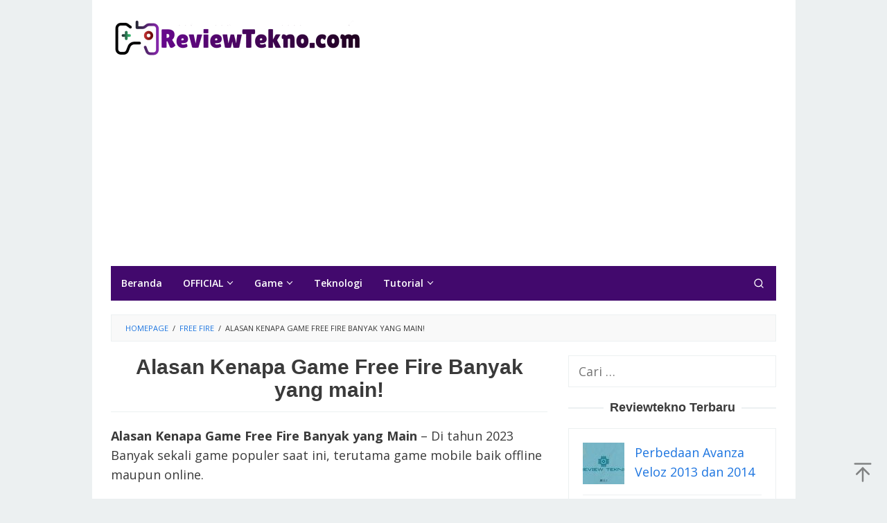

--- FILE ---
content_type: text/html; charset=utf-8
request_url: https://www.google.com/recaptcha/api2/aframe
body_size: 137
content:
<!DOCTYPE HTML><html><head><meta http-equiv="content-type" content="text/html; charset=UTF-8"></head><body><script nonce="FR9A-hScz6iGDGF1D87H7Q">/** Anti-fraud and anti-abuse applications only. See google.com/recaptcha */ try{var clients={'sodar':'https://pagead2.googlesyndication.com/pagead/sodar?'};window.addEventListener("message",function(a){try{if(a.source===window.parent){var b=JSON.parse(a.data);var c=clients[b['id']];if(c){var d=document.createElement('img');d.src=c+b['params']+'&rc='+(localStorage.getItem("rc::a")?sessionStorage.getItem("rc::b"):"");window.document.body.appendChild(d);sessionStorage.setItem("rc::e",parseInt(sessionStorage.getItem("rc::e")||0)+1);localStorage.setItem("rc::h",'1769989183925');}}}catch(b){}});window.parent.postMessage("_grecaptcha_ready", "*");}catch(b){}</script></body></html>

--- FILE ---
content_type: text/css;charset=UTF-8
request_url: https://www.reviewtekno.com/?display_custom_css=css&ver=6.8.3
body_size: -201
content:
.widget-footer {
    background-color: #2c3e50;
    color: #edaf1e;
}

.widget-footer a {
    font-size: 14px;
}

.site-footer 
font-size: 14px; 
}